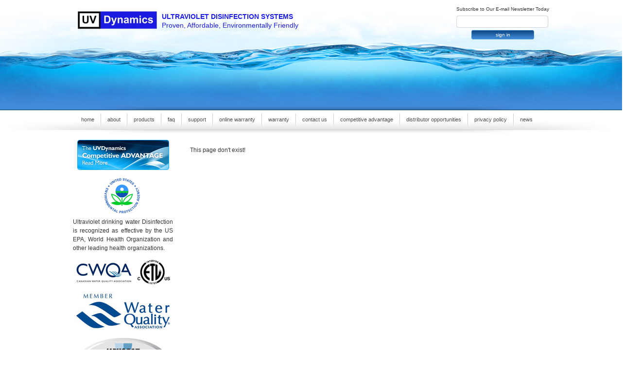

--- FILE ---
content_type: text/html; charset=UTF-8
request_url: https://www.uvdynamics.com/products/UVD8_40C.htm
body_size: 1234
content:
<!DOCTYPE html PUBLIC "-//W3C//DTD XHTML 1.0 Strict//EN" "http://www.w3.org/TR/xhtml1/DTD/xhtml1-strict.dtd">
<html xmlns="http://www.w3.org/1999/xhtml" xml:lang="en" lang="pl" >
<head>
<meta http-equiv="Content-Type" content="text/html;charset=utf-8" />
<title>Ultraviolet Disinfection Systems - Products - UVD 8.40C</title>
<meta name="Description" content="Products - UVD 8.40C - UVDynamics - Ultraviolet  water and air disinfection systems." />
<meta name="Keywords" content="UVDynamics, UV Dynamics, ultraviolet disinfection systems, air disinfection, water disinfection." />
<base href="https://www.uvdynamics.com/" /> 
<link rel="stylesheet" type="text/css" href="assets_styles/style.css" />
<link rel="stylesheet" type="text/css" href="assets_styles/jquery.lightbox-0.5.css" />
<script type="text/javascript" src="assets_js/jquery.js"></script>
<script type="text/javascript" src="assets_js/functions.js"></script>
<script type="text/javascript" src="assets_js/jquery.lightbox-0.5.js"></script>
</head>
<body>
	<div class="header">
		<div class="wing left-wing">
		</div>
		<div class="wing right-wing">
		</div>
		<div class="header-bg">
			<div class="site relative">
				<div class="head-newsletter right">
					<form action="" method="post">
						<div>
							<label for="newsletter_email">Subscribe to Our E-mail Newsletter Today</label>
						</div>
												<div class="input-small">
							<input type="text" name="newsletter_email" id="newsletter_email" value="" />
						</div>
						<div>
							<input class="submit-button" type="submit" name="newsletter" value="sign in" />
						</div>
					</form>
				</div>
				<a href="home.htm" class="logo">
					<img src="assets_images/logo.gif" width="163" height="37" alt="UV Dynamics" title="UV Dynamics" />
				</a>
				<h1 class="logo-description">
					ULTRAVIOLET DISINFECTION SYSTEMS <br />
					<span>Proven, Affordable, Environmentally Friendly</span>
				</h1>
				<ul class="main-menu">
					<li><a href="home.htm">home</a></li>
					<li><a href="about.htm">about</a></li>
					<li><a href="products.htm">products</a></li>
					<li><a href="faq.htm">faq</a></li>
					<li><a href="support.htm">support</a></li>
					<li><a href="online-warranty.htm">online warranty</a></li>
					<li><a href="warranty.htm">warranty</a></li>
					<li><a href="contact-us.htm">contact us</a></li>
					<li><a href="competitive-advantage.htm">competitive advantage</a></li>
					<li><a href="distributor-opportunites.htm">distributor opportunities</a></li>
					<li><a href="privacy-policy.htm">privacy policy</a></li>
					<li><a class="last" href="news.htm">news</a></li>
				</ul>
			</div>
		</div>
	</div>
	<div class="site fix">
		<div class="left-region left">
			<div class="banner-row">
	<a href="competitive-advantage.htm"><img src="banners/banner-dynamic.gif" width="189" height="62" border="0" alt="UVDynamics competitive advantage" title="UVDynamics competitive advantage" /></a>
</div>
<div class="banner-row">
	<img src="banners/banner-2.gif" width="189" height="78" alt="" title="" />
	<div class="banner-description">
		Ultraviolet drinking water Disinfection is recognized as effective by the US EPA, World Health Organization and other leading health organizations.
	</div>
</div>
<div class="banner-row">
	<img src="banners/banner-cwoa.gif" width="194" height="58" alt="CWOA" title="CWOA" />
</div>
<div class="banner-row">
	<img src="banners/banner-wqa.jpg" width="194" height="78" alt="" title="Water Quality Association" />
</div>

<div class="banner-row">
	<img src="banners/banner-wq-platinum.jpg" width="194" height="122" alt="" title="Water Quality Platinum Seal" />
</div>

<div class="banner-row">
	<img src="banners/banner-new-2.jpg" width="194" height="72" alt="" title="International Ultraviolet Association / American Rainwater Catchment Systems Association" />
</div>

<div class="banner-row">
	<img src="banners/canarm.jpg" width="194" height="65" alt="" title="CANARM - Canadian Association for Rainwater Management" />
</div>
		</div>
		<div class="content fix">
			This page don't exist!		</div>
		
	</div>
	<div class="footer">
		<div class="footer-bg">
			<div class="site fix">
				<div class="right">
					design: <a class="bold" href="https://www.newconceptdesign.com">london, ontario web design</a> - 
					new concept design
				</div>
				<div class="left">
					<a href="privacy-policy.htm">privacy policy</a>
				</div>
				<div class="footer-center">
					© Copyright 2008-2026 UVDynamics Inc. <br />
			    a Castle Circuits Inc. Business Group </div>
			</div>
		</div>
	</div>
    <script type="text/javascript">var gaJsHost = (("https:" == document.location.protocol) ? "https://ssl." : "https://www.");document.write(unescape("%3Cscript src='" + gaJsHost + "google-analytics.com/ga.js' type='text/javascript'%3E%3C/script%3E"));</script><script type="text/javascript">var pageTracker = _gat._getTracker("UA-5733834-1");pageTracker._trackPageview();</script>
</body>
</html>

--- FILE ---
content_type: text/css
request_url: https://www.uvdynamics.com/assets_styles/style.css
body_size: 1956
content:
/*-------------------------------------------------------------------cleaning*/

html, body, div, span, applet, object, iframe, h1, h2, h3, h4, h5, h6, p, blockquote, pre, a, abbr, acronym, address, big, cite, code, del, dfn, em, font, img, ins, kbd, q, s, samp, small, strike, strong, sub, sup, tt, var, dd, dl, dt, li, ol, ul, fieldset, form, label, legend, table, caption, tbody, tfoot, thead, tr, th, td
{
	margin: 0;
	padding: 0;
	border: 0;
	outline: 0;
	vertical-align: baseline;
}
	
a img {border:none; outline:none;}

table {border-collapse: collapse; border-spacing: 0;}
q:before, q:after, blockquote:before, blockquote:after {content: "";}

body{
	font-family: Tahoma, Verdana, Arial;
	background: #fff;
	color: #333333;
	font-size: 12px;
	line-height: 18px;
}
a{
	color: #3799ff;
	text-decoration: underline;
	outline: none;
}
a:hover{
	text-decoration: none;
}
.fix{
	overflow: hidden;
	height: 1%;
}
.clear{
	clear: both;
}
.right{
	display: inline;
	float: right;
}
.left{
	display: inline;
	float: left;
}
.relative{
	position: relative;
}
.bold{
	font-weight: bold;
}
h1,h2,h3{
	padding-bottom: 15px;
}
h4,h5,h6{
	padding-bottom: 10px;
}

h1{font-size: 16px; color: #1B1BE4;}

h2{font-size: 14px; padding-top: 13px;}

h3{font-size: 12px;}

h4{font-size: 11px;}

h5{font-size: 10px;}

h6{font-size: 9px;}

.margin-left-15{
	margin-left: 15px;
}

p{
	padding-bottom: 12px;
}

/*-------------------------------------------------------------------style*/
.site{
	width: 980px;
	margin: 0 auto;
}
.header{
	position: relative;
}
.header .site{
	height: 276px;
}
.header .wing{
	position: absolute;
	width: 50%;
	height: 276px;
}
.header .right-wing{
	background: url('../assets_images/right-repeat.jpg') repeat-x 0 0;
	left: 0;
	top: 0;
}
.header .left-wing{
	background: url('../assets_images/left-repeat.jpg') repeat-x 0 0;
	right: 0;
	top: 0;
}
.header .header-bg{
	background: url('../assets_images/bg-header.jpg') no-repeat 50% 0;
	position: relative;
	z-index: 1;
	height: 276px;
}
.header .logo{
	display: block;
	width: 163px;
	height: 37px;
	padding-top: 23px;
	margin-left: 10px;
	float: left;
}
.header .logo-description{
	float: left;
	padding-top: 25px;
	font-size: 14px;
	padding-left: 10px;
}
.header .logo-description span{
	font-weight: normal;
}
.header .head-newsletter{
	text-align: center;
	width: 191px;
}
.header .head-newsletter label{
	font-size: 10px;
	float: none;
	display: block;
	padding: 10px 0 4px;
}
.header .head-newsletter .submit-button{
	margin: 5px 30px;
}
.header .main-menu{
	list-style-type: none;
	margin: 0;
	padding: 0 4px;
	position: absolute;
	bottom: 0;
	left: 0;
}
.header .main-menu li{
	float: left;
}
.header .main-menu li a{
	line-height: 24px;
	display: block;
	height: 35px;
	background: url('../assets_images/menu-spacer.gif') no-repeat right 0;
	font-size: 11px;
	color: #4c4c4c;
	padding: 0 14px 0 13px;
	border-bottom: 7px solid transparent;
	text-decoration: none;
}
.header .main-menu li a:hover{
	text-decoration: none;
	border-bottom: 7px solid #367ec7;
}
.header .main-menu li a.last{
	background: none;
}
.site div.content{
	padding: 24px 0;
	text-align: justify;
}
.footer{
	background: #f0f0f0;
	border-top: 1px solid #fff;
	color: #303030;
	font-size: 10px;
}
.footer-bg{
	background: url('../assets_images/bg-footer.gif') no-repeat 0 0;
	width: 1263px;
	margin: -3px auto 0;
	padding: 26px 28px 28px;
}
.footer a{
	color: #303030;
	font-weight: bold;
}
.footer .footer-center{
	text-align: center;
	overflow: hidden;
}
/*-------------------------------------------------------------------form*/
form input,
form textarea{
	outline: 0;
}
form textarea{
	resize: none;
}
form .submit-button{
	cursor: pointer;
	width: 129px;
	height: 19px;
	color: #fff;
	background: transparent url('../assets_images/sprite.png') no-repeat 0 -80px;
	border: 0;
	font-size: 10px;
}
form .row-checkbox,
form .row{
	overflow: hidden;
	height: 1%;
	margin: 5px 0;
}
form .row label{
	width: 150px;
	padding-right: 10px;
	padding-left: 20px;
	float: left;
	cursor: pointer;
	padding-top: 2px;
}
form label{
	cursor: pointer;
}
form .row label .required{
	color: red;
}
form .input-small{
	height: 19px;
	width: 183px;
	padding: 3px 4px;
	background: url('../assets_images/sprite.png') no-repeat 0 0;
}
form .row .input-small{
	float: left;
}
form .input-small input{
	width: 180px;
	border: 0;
	background: transparent;
}
form .row .textarea-bg{
	width:292px;
	height: 194px;
	background: url('../assets_images/sprite.png') no-repeat 0 -119px;
	padding: 5px 4px;
	float: left;
}
form .row .textarea-bg textarea{
	width: 292px;
	height: 188px;
	background-color: #EAEAEA;
	border: 1px solid #CCC;
	background: transparent;
	border: 0;
}
form .row select{
	width: 189px;
	background-color: #fff;
	border: 1px solid #CCC;
}
form .form-footer{
	margin-left: 180px;
}
form .fieldset{
	border: 1px solid #CCC;
	padding: 10px;
	margin-bottom: 10px;
}
form .fieldset legend{
	font-size: 12px;
	font-weight: bold;
}
form .fieldset .fieldset-option{
	float: left;
	padding: 0 15px 5px;
}
form .error label{
	color: red;
}
.form-error-message,
.form-message{
	padding: 10px 0;
	color: red;
}
.form-message{
	color: green;
}

.form-message-top{
	color: green;
	font-size:10px;
}

/*-------------------------------------------------------------------content*/
.left-region{
	width: 206px;
	margin-right: 35px;
	padding: 7px 0 15px;
}
.banner-row{
	text-align: center;
	padding: 5px 0;
}
.banner-row .banner-description{
	text-align: justify;
}
.region-small{
	width: 260px;
}
.margin-horizontal-25{
	margin: 0 25px;
}
.icon-link{
	margin-top: 15px;
	display: block;
}
/*-------------------------------------------------------------------products*/
.product-img{
	width:292px;
	height: 194px;
	background: url('../assets_images/sprite.png') no-repeat 0 -119px;
	padding: 5px 4px;
	text-align: center;
}
.more-products{
	display: block;
	text-align: center;
	font-weight: bold;
	color: #333333;
}
.center-block{
	margin: 0 auto;
	width: 610px; /* changed 200 px more from 400 */
}
.products-column{
	width: 304px; /* changed 100 px more from 200 */
}
.products-column ul{
	list-style-type: none;
	font-size: 12px;
	margin: 0;
	padding: 0;
}
.products-column ul li{}
.products-column ul li a{}
.products-header{
	padding-top: 30px;
}
.product-properties ul{
	list-style-type: square;
	padding-left: 20px;
}
.product-properties ul li{
	padding-left: 10px;
}
.download-pdf{
	display: block;
	background: url('../assets_images/ikona_pdf.jpg') no-repeat 0 0;
	height: 60px;
	line-height: 60px;
	padding-left: 80px;
	margin-top: 10px;
}

.download-pdf-small{
	display: block;
	background: url('../assets_images/pdf-icon32x32.png') no-repeat 0 0;
	height: 32px;
	line-height: 32px;
	padding-left: 48px;
	margin-top: 2px;
}

.download-pdf-big-font{
	font-size: 14px;
	font-weight: bold;
	margin-top: 0;
	margin-bottom: 20px;
}

/*-------------------------------------------------------------------andrzej*/

p{
	padding-bottom: 8px;
	padding-top: 8px;
}

.content ol {
	margin-left: 10px;
	padding-left: 20px;
	text-align: left;
	list-style: decimal;
}

.content ul li {
	padding-left: 10px;
}

.content ul {
	margin-left: 10px;
	padding-left: 20px;
	text-align: left;
	list-style: disc;
}

.content ol li {
	padding-left: 10px;
}

.content p.center {
	text-align: center;
}

.content p.centerb {
	text-align: center;
	font-weight: bold;
	font-size: larger;
}

.content p.right {
	text-align: right;
}

.super {
	vertical-align:super;
	font-size: smaller;
}
	 
/*-------------------------------------------------------------------andrzej table*/

table {
	font: 11px Tahoma, Verdana, Arial, sans-serif;
	border-collapse: collapse;
	width: 740px;
	margin-left:auto; 
	margin-right:auto;
	}

th.support {
	padding-top: 3px;
	padding-bottom: 3px;
	text-align: left;
	background-color: #0060C4;
	color: #FFF;
	}

tr.support td {
	border-top: 1px solid #0060C4;
	border-bottom: 1px solid #0060C4;
	padding-top: 4px;
	padding-bottom: 4px;
	text-align: center;
	}

td {
	border-bottom: 1px solid #0060C4;
	padding-top: 4px;
	padding-bottom: 4px;
	}
	
td.prod {
	border-bottom: 1px solid #0060C4;
	padding-top: 4px;
	padding-bottom: 4px;
	vertical-align: middle;
	}	
	 
/* table */
.listing-row{}
.listing-list a{
    color: #000;
}
.listing-row-name{
    font-size: 14px;
}
.listing-row-tour{
    text-align: right;
    font-size: 11px;
}
.listing-details-row{
    padding: 3px 0;
    border-bottom: 1px dotted #d5d5d5;
}
.listing-details-row .listing-details-label{
    width: 100px;
    float: left;
    display: inline;
}
.listing-details-row .listing-details-value{
    font-weight: bold;
    overflow: hidden;
}
.listing-details-description{
    padding: 0px 0 10px;
}

--- FILE ---
content_type: text/javascript
request_url: https://www.uvdynamics.com/assets_js/functions.js
body_size: -125
content:
$(document).ready(
	function() {
		$('a[rel*=lightbox]').lightBox();
	}
);